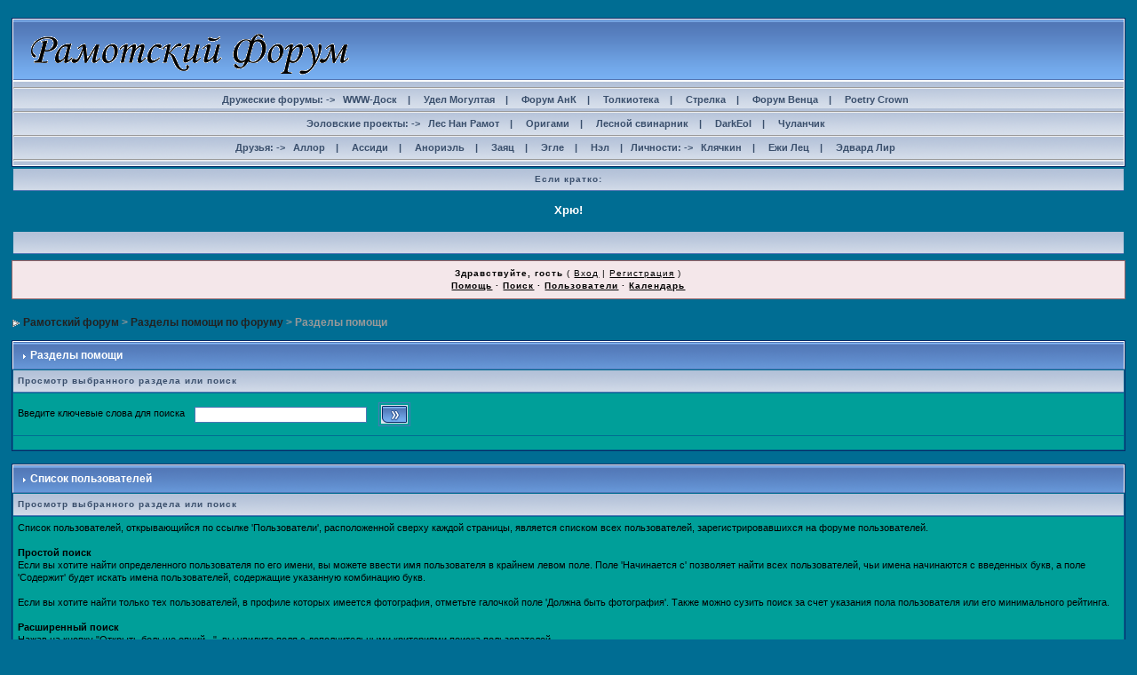

--- FILE ---
content_type: text/html
request_url: http://ramot.ru/forum/index.php?s=86e26b55309755e7a9a1cb4dfe0c2540&act=Help&CODE=01&HID=30
body_size: 32421
content:
<!DOCTYPE html PUBLIC "-//W3C//DTD XHTML 1.0 Transitional//EN" "http://www.w3.org/TR/xhtml1/DTD/xhtml1-transitional.dtd"> 
<html xml:lang="en" lang="en" xmlns="http://www.w3.org/1999/xhtml">
<head>
<meta http-equiv="content-type" content="text/html; charset=windows-1251" />
<link rel="shortcut icon" href="favicon.ico" />
<title>Разделы помощи -> Список пользователей</title>
 
<style type="text/css">
	html
{
	overflow-x: auto;
}

body
{
	background: #FFF;
	color: #000;
	font-family: Verdana, Tahoma, Arial, Trebuchet MS, Sans-Serif, Georgia, Courier, Times New Roman, Serif;
	font-size: 11px;
	line-height: 135%;
	margin: 0px;
	padding: 0px;
	text-align: center;
	background-color: #006d93;
}

.ipbtable
{
	width: 100%;
}

table.ipbtable,
tr.ipbtable,
td.ipbtable
{
	background: transparent;
	color: #000;
	font-size: 11px;
	line-height: 135%;
}

.ipbtable td,
.divpad
{
	padding: 5px;
}

form
{
	display: inline;
}

img
{
	vertical-align: middle;
}

a:link,
a:visited,
a:active
{
	background: transparent;
	color: #000;
	text-decoration: underline;
}

a:hover
{
	background: transparent;
	color: #34498B;
}

#ipbwrapper
{
	margin: 20px auto 20px auto;
	text-align: left;
	width: 98%;
}

.pagelink,
.pagelinklast,
.pagecurrent,
.minipagelink,
.minipagelinklast
{
	background: #F0F5FA;
	border: 1px solid #072A66;
	padding: 1px 3px 1px 3px;
}

.pagelinklast,
.minipagelinklast
{
	background: #DFE6EF;
}

.pagecurrent
{
	background: #FFC9A5;
}

.minipagelink,
.minipagelinklast
{
	border: 1px solid #C2CFDF;
	font-size: 10px;
	margin: 0 1px 0 0;
}

.pagelink a:active,
.pagelink a:visited,
.pagelink a:link,
.pagelinklast a:active,
.pagelinklast a:visited,
.pagelinklast a:link,
.pagecurrent a:active,
.pagecurrent a:visited,
.pagecurrent a:link,
.minipagelink a:active,
.minipagelink a:visited,
.minipagelink a:link,
.minipagelinklast a:active,
.minipagelinklast a:visited,
.minipagelinklast a:link
{
	text-decoration: none;
}

.fauxbutton
{
	background: #BFCDE0;
	border: 1px solid #072A66;
	font-size: 11px;
	font-weight: bold;
	padding: 4px;
}

.fauxbutton a:link,
.fauxbutton a:visited,
.fauxbutton a:active
{
	color: #000 !important;
	text-decoration: none;
}

.forumdesc,
.forumdesc a:link,
.forumdesc a:visited,
.forumdesc a:active
{
	background: transparent;
	font-size: 10px;
	color: #000;
	line-height: 135%;
	margin: 2px 0 0 0;
}

.searchlite
{
	background-color: yellow;
	font-weight: bold;
	color: red;
}

.activeusers
{
	background: #FFF;
	border: 1px solid #072A66;
	color: #000;
	margin: 0px;
	padding: 1px;
}

.activeuserposting a:link,
.activeuserposting a:visited,
.activeuserposting a:active,
.activeuserposting
{
	font-style: italic;
	text-decoration: none;
	border-bottom: 1px dotted black;
}

fieldset.search
{
	line-height: 150%;
	padding: 6px;
}

label
{
	cursor: pointer;
}

img.attach
{
	background: #808080 url(style_images/1/click2enlarge.gif) no-repeat top right;
	border: 1px solid #808080;
	margin: 0 2px 0 0;
	padding: 11px 2px 2px 2px;
}

.thumbwrap,
.thumbwrapp,
.fullimagewrap
{
	border: 1px solid #072A66;
	margin: 2px;
}

.thumbwrapp
{
	border: 2px solid #660707;
}

.fullimagewrap
{
	background: #F5F9FD;
	text-align: center;
	margin: 5px 0 5px 0;
	padding: 5px;
}

.thumbwrap h4,
.thumbwrapp h4
{
	background: #DDE6F2;
	border: 0 !important;
	border-bottom: 1px solid #5176B5 !important;
	color: #5176B5;
	font-size: 12px;
	font-weight: bold;
	padding: 5px;
}

.thumbwrap p,
.thumbwrapp p
{
	background: #EEF2F7 !important;
	border: 0 !important;
	border-top: 1px solid #5176B5 !important;
	margin: 0 !important;
	padding: 5px !important;
	text-align: left;
}

.thumbwrap p.alt,
.thumbwrapp p.alt
{
	background: #DFE6EF !important;
	margin: 0 !important;
	padding: 5px !important;
	text-align: left;
}

.thumbwrapp p.pin
{
	background: #EFDFDF !important;
	text-align: center !important;
}

.thumbwrap img.galattach,
.thumbwrapp img.galattach
{
	background: #FFF url(style_images/1/img_larger.gif) no-repeat bottom right;
	border: 1px solid #072A66;
	margin: 5px;
	padding: 2px 2px 10px 2px;
}

li.helprow
{
	margin: 0 0 10px 0;
}

ul#help
{
	padding: 0 0 0 15px;
}

.warngood,
.warnbad
{
	color: #0B9500;
	font-weight: bold;
}

.warnbad
{
	color: #DD0000;
}

#padandcenter
{
	margin: 0 auto 0 auto;
	padding: 14px 0 14px 0;
	text-align: center;
}

#profilename
{
	font-size: 28px;
	font-weight: bold;
}

#photowrap
{
	padding: 6px;
}

#phototitle
{
	border-bottom: 1px solid #000;
	font-size: 24px;
}

#photoimg
{
	margin: 15px 0 0 0;
	text-align: center;
}

#ucpmenu,
#ucpcontent
{
	background: #F5F9FD;
	border: 1px solid #345487;
	line-height: 150%;
}

#ucpmenu p
{
	padding: 2px 5px 6px 9px;
}

#ucpmenu a:link, 
#ucpmenu a:active, 
#ucpmenu a:visited
{
	text-decoration: none;
}

#ucpcontent
{
	width: auto;
}

#ucpcontent p
{
	padding: 10px;
}

.activeuserstrip
{
	background: #BCD0ED;
	padding: 6px;
}

.signature
{
	background: transparent;
	color: #339;
	font-size: 10px;
	line-height: 150%;
}

.postdetails
{
	font-size: 10px;
	line-height: 140%;
}

.postcolor
{
	font-size: 12px;
	line-height: 160%;
}

.normalname
{
	color: #003;
	font-size: 12px;
	font-weight: bold;
}

.normalname a:link, 
.normalname a:visited, 
.normalname a:active
{
	font-size: 12px;
}

.post1,
.bg1
{
	background: #F5F9FD;
	background-color: #00BF99;
}

.post2,
.bg3
{
	background: #EEF2F7;
	background-color: #00BF99;
}

.row2shaded,
.post1shaded
{
	background-color: #009f99;
}

.row4shaded,
.post2shaded
{
	background-color: #009f99;
}

.row1
{
	background: #DFE6EF;
	background-color: #009f99;
}

.row2
{
	background: #E4EAF2;
	background-color: #009f99;
}

.darkrow1
{
	background: #BCD0ED;
	color: #000000;
	background-color: #009f99;
}

.darkrow3
{
	background: #D1DCEB;
	color: #000000;
	background-color: #009f99;
}

.plainborder,
.tablefill,
.tablepad
{
	background: #F5F9FD;
	border: 1px solid #345487;
}

.tablefill,
.tablepad
{
	padding: 6px;
}

.tablepad
{
	border: 0 !important;
}

.wrapmini
{
	float: left;
	line-height: 1.5em;
	width: 25%;
}

.pagelinks
{
	float: left;
	line-height: 1.2em;
	width: 35%;
}

.desc
{
	font-size: 11px;
	color: #000000;
}

.lastaction
{
	font-size: 10px;
	color: #000000;
}

.edit
{
	font-size: 9px;
}

.thin
{
	border: 1px solid #FFF;
	line-height: 150%;
	margin: 2px 0 2px 0;
	padding: 6px 0 6px 0;
}

.calmonths
{
	background: #F0F5FA;
	border: 1px solid #C2CFDF;
	font-size: 18px;
	font-weight: bold;
	margin: 5px 0 5px 0;
	padding: 8px;
	text-align: center;
}

.weekday
{
	font-size: 14px;
	font-weight: bold;
}

.calmonths a
{
	text-decoration: none;
}

.calday,
.calweekday
{
	background: #DFE6EF;
	color: #000;
	font-size: 11px;
	font-weight: bold;
	padding: 4px;
	text-align: right;
}

.calweekday
{
	border-right: 1px solid #AAA;
	color: #000;
	font-size: 14px;
	padding: 6px;
	text-align: center;
}

.celltodayshaded,
.celldateshaded,
.cellblank,
.celldate,
.celltoday,
.mcellblank,
.mcelldate,
.mcelltoday
{
	background: #EEF2F7;
	height: 100px;
	vertical-align: top;
}

.celltodayshaded,
.celldateshaded
{
	background: #E3DFE7;
}

.mcellblank,
.mcelldate,
.mcelltoday
{
	height: auto;
}

.cellblank,
.mcellblank
{
	background: #C2CFDF;
}

.celltoday,
.celltodayshaded,
.mcelltoday
{
	border: 2px solid #8B0000;
}

.calranged
{
	border: 2px outset #C2CFDF;
	background: #C2CFDF;
	padding: 4px;
}

.calitem
{
	border-bottom: 1px dotted #C2CFDF;
	padding: 4px;
}

green,
input,
textarea,
select
{
	background: #FFF;
	border: 1px solid #4C77B6;
	color: #000;
	font-family: verdana, helvetica, sans-serif;
	font-size: 11px;
	margin: 5px;
	padding: 2px;
	vertical-align: middle;
}

content
{
	border: 1px solid #777;
	padding: 8px;
	margin: 1px;
	background: #FFF;
}

text
{
	color: #900;
}

select
{
	font-family: verdana, helvetica, sans-serif;
	font-size: 12px;
}

input.button
{
	width: auto;
}

optgroup option
{
	font-family: verdana, helvetica, sans-serif;
	font-size: 12px;
}

.codebuttons
{
	font-family: Verdana, Helvetica, Sans-Serif;
	font-size: 10px;
	vertical-align: middle;
	margin: 2px;
}

.textarea,
.searchinput,
.button,
.gobutton
{
	background: #FFF;
	border: 1px solid #4C77B6;
	color: #000;
	font-family: Verdana, Helvetica, Sans-Serif;
	font-size: 11px;
	padding: 2px;
	vertical-align: middle;
}

.button
{
	background: #DFE6EF;
}

.gobutton
{
	background: transparent;
	color: #072A66;
	vertical-align: middle;
}

.radiobutton,
.checkbox,
.helpbox
{
	vertical-align: middle;
}

.formtable
{
	background: transparent;
}

.formtable td,
.pformleft,
.pformleftw,
.pformright
{
	background: #F5F9FD;
	border: 1px solid #C2CFDF;
	font-weight: bold;
	margin: 1px 0 0 0;
	padding: 6px;
	width: 25%;
}

.formtable td.wider,
.pformleftw,
.pformright
{
	width: 40%;
}

.formtable td.formright,
.pformright
{
	border-right: 0px;
	font-weight: normal;
	width: auto;
}

.formtable td.formtitle,
.formsubtitle
{
	background: #D1DCEB;
	border: 1px solid #9FB9D4;
	font-weight: normal;
}

.formsubtitle
{
	color: #3A4F6C;
	font-weight: bold;
	padding: 5px;
	background-color: #00AF77;
}

.formtable td.formstrip
{
	background: #DDE8F2;
	border: 1px solid #9FB9D4;
	font-weight: normal;
}

.quotetop
{
	background: #E4EAF2 url(style_images/1/css_img_quote.gif) no-repeat right;
	border: 1px dotted #000;
	border-left: 4px solid #8394B2;
	color: #000;
	font-weight: bold;
	font-size: 10px;
	margin: 8px auto 0 auto;
	padding: 3px;
}

.quotemain
{
	background: #FAFCFE;
	border: 1px dotted #000;
	border-left: 4px solid #8394B2;
	color: #465584;
	padding: 4px;
	margin: 0 auto 8px auto;
}

.codetop,
.sqltop,
.htmltop
{
	background: #FDDBCC url(style_images/1/css_img_code.gif) no-repeat right;
	color: #000;
	font-weight: bold;
	margin: 0 auto 0 auto;
	padding: 3px;
	width: 98%;
}

.codemain,
.sqlmain,
.htmlmain
{
	background: #FAFCFE;
	border: 1px dotted #000;
	color: #465584;
	font-family: Courier, Courier New, Verdana, Arial;
	margin: 0 auto 0 auto;
	padding: 2px;
	width: 98%;
}

#QUOTE,
#CODE
{
	background: #FAFCFE;
	border: 1px solid #000;
	color: #465584;
	font-family: Verdana, Arial;
	font-size: 11px;
	padding: 2px;
	white-space: normal;
}

#CODE
{
	font-family: Courier, Courier New, Verdana, Arial;
}

.cleared
{
	clear: both;
}

.borderwrap,
.borderwrapm
{
	background: #FFF;
	border: 1px solid #072A66;
	padding: 0px;
	margin: 0px;
	background-color: #006D93;
}

.borderwrapm
{
	margin: 5px;
}

.borderwrap h3,
.maintitle,
.maintitlecollapse
{
	background: url(style_images/1/tile_cat.gif);
	border: 1px solid #FFF;
	border-bottom: 1px solid #5176B5;
	color: #FFF;
	font-size: 12px;
	font-weight: bold;
	margin: 0px;
	padding: 8px;
}

.maintitle td
{
	color: #FFF;
	font-size: 12px;
	font-weight: bold;
}

.maintitlecollapse
{
	border: 1px solid #FFF;
}

.maintitle p,
.maintitlecollapse p,
.formsubtitle p
{
	background: transparent !important;
	border: 0 !important;
	margin: 0 !important;
	padding: 0 !important;
}

.maintitle p.expand,
.maintitle p.goto,
.maintitlecollapse p.expand,
.formsubtitle p.members
{
	float: right;
	width: auto !important;
}

.maintitle a:link, 
.maintitle a:visited,
.maintitlecollapse a:link, 
.maintitlecollapse a:visited
{
	background: transparent;
	color: #FFF;
	text-decoration: none;
}

.maintitle a:hover, 
.maintitle a:active,
.maintitlecollapse a:hover, 
.maintitlecollapse a:active
{
	background: transparent;
	color: #F1F1F1;
}

table th,
.borderwrap table th,
.subtitle,
.subtitlediv,
.postlinksbar
{
	background: transparent url(style_images/1/tile_sub.gif);
	border-bottom: 1px solid #5176B5;
	color: #3A4F6C;
	font-size: 10px;
	font-weight: bold;
	letter-spacing: 1px;
	padding: 5px;
}

.subtitlediv
{
	border: 1px solid #FFF;
	border-bottom: 1px solid #5176B5;
	text-align: right;
}

.borderwrap table th a:link,
.subtitle a:link,
.subtitlediv a:link,
.borderwrap table th a:visited,
.subtitle a:visited, 
.subtitlediv a:visited, 
.borderwrap table th a:active,
.subtitle a:active,
.subtitlediv a:active,
.borderwrap table th a:hover,
.subtitle a:hover,
.subtitlediv a:hover
{
	background: transparent;
	color: #3A4F6C;
	text-decoration: none;
}

.borderwrap h4
{
	background: #DDE6F2;
	border: 1px solid #FFF;
	border-bottom: 1px solid #5176B5;
	border-top: 1px solid #5176B5;
	color: #5176B5;
	font-size: 12px;
	font-weight: bold;
	padding: 5px;
}

.borderwrap p
{
	background: #F9F9F9;
	border: 1px solid #CCC;
	margin: 5px;
	padding: 10px;
	text-align: left;
}

td.formbuttonrow,
.borderwrap p.formbuttonrow,
.borderwrap p.formbuttonrow1
{
	background: #D1DCEB !important;
	border: 1px solid #FFF;
	border-top: 1px solid #5176B5;
	margin: 0px !important;
	padding: 5px !important;
	text-align: center;
	background-color: #00AF77;
}

.borderwrap p.formbuttonrow1
{
	background: #F9F9F9 !important;
	border-top: 1px solid #CCC;
}

.bar,
.barb,
.barc
{
	background: #DFE6EF;
	border: 1px solid #FFF;
	background-color: #00AF77;
}

.bar p,
.barb p,
.barc p
{
	background: transparent;
	color: #222;
	font-size: 11px;
	padding: 5px;
	text-align: left;
}

.barb p
{
	text-align: right;
}

.bar p.over,
.bar p.overs,
.barc p.over,
.barc p.overs
{
	float: right;
}

.barb p.over,
.barb p.overs
{
	float: left;
}

.bar p.overs,
.barb p.overs,
.barc p.overs
{
	position: relative;
	top: 5px;
}

.catend
{
	background: #8394B2;
	color: #000;
	font-size: 1px;
	height: 5px;
	background-color: #009F99;
}

.newslink
{
	background: #F0F5FA;
	border: 1px solid #C2CFDF;
	width: 100%;
	background-color: #009F99;
}

.newslink td
{
	color: #222;
	font-size: 10px;
	padding: 5px 5px 5px 10px;
}

.newslink span
{
	background: transparent;
	color: #072A66;
	font-style: italic;
	font-weight: normal;
}

.newslink input
{
	background: #FFF;
	border: 1px solid #999;
	color: #072A66;
	font-size: 10px;
	padding: 3px;
	vertical-align: middle;
	width: auto;
}

.newslink input.button
{
	background: transparent;
	color: #072A66;
	vertical-align: middle;
}

.fieldwrap
{
	background: #F9F9F9;
	border: 1px solid #CCC;
	margin: 5px;
	text-align: left;
}

.fieldwrap h4
{
	background: #EEE;
	border: 1px solid #CCC;
	color: #444;
	font-size: 12px;
	font-weight: bold;
	padding: 5px;
}

.errorwrap
{
	background: #F2DDDD;
	border: 1px solid #992A2A;
	margin: 5px;
}

.errorwrap h4
{
	background: #E3C0C0;
	border: 1px solid #992A2A;
	color: #992A2A;
	font-size: 12px;
	font-weight: bold;
	padding: 5px;
}

.errorwrap p
{
	background: transparent;
	color: #992A2A;
	padding: 8px;
}

.ruleswrap
{
	background: #F2DDDD;
	border: 1px solid #992A2A;
	color: #992A2A;
	margin: 5px 0 5px 0;
	padding: 5px;
}

#redirectwrap
{
	background: #F0F5FA;
	border: 1px solid #C2CFDF;
	margin: 200px auto 0 auto;
	text-align: left;
	width: 500px;
}

#redirectwrap h4
{
	background: #D0DDEA;
	border-bottom: 1px solid #C2CFDF;
	color: #3A4F6C;
	font-size: 14px;
	padding: 5px;
}

#redirectwrap p
{
	padding: 5px;
}

#redirectwrap p.redirectfoot
{
	background: #E3EBF4;
	border-top: 1px solid #C2CFDF;
	text-align: center;
}

#gfooter
{
	background: #8394B2;
	margin: 5px 0 5px 0;
	width: 100%;
	background-color: #009F99;
}

#gfooter td
{
	color: #000;
	font-size: 10px;
	padding: 4px;
}

#gfooter a:link,
#gfooter a:visited
{
	color: #000;
}

#logostrip
{
	background: #3860BB url(style_images/1/tile_back.gif);
	border: 1px solid #FFF;
	height: 68px;
}

#logographic
{
	background: transparent url(style_images/1/logo4.gif) no-repeat left;
	height: 68px;
}

#submenu
{
	background: transparent url(style_images/1/tile_sub.gif);
	border: 1px solid #FFF;
	color: #3A4F6C;
}

#userlinks,
#userlinksguest
{
	background: #F0F5FA;
	border: 1px solid #C2CFDF;
	margin: 5px 0 5px 0;
	padding: 0 5px 0 5px;
	background-color: #009F99;
}

#userlinksguest
{
	background: #F4E7EA;
	border: 1px solid #986265;
}

#submenu p,
#userlinks p,
#userlinksguest p
{
	background: transparent !important;
	border: 0 !important;
	font-size: 10px;
	font-weight: bold;
	letter-spacing: 1px;
	margin: 0 !important;
	padding: 7px 0 7px 0;
	text-align: right;
}

#userlinks p,
#userlinksguest p
{
	font-weight: normal;
}

#submenu p.home,
#userlinks p.home,
#userlinksguest p.home
{
	float: left;
}

#userlinksguest p.pcen
{
	text-align: center;
}

#submenu a:link, 
#submenu  a:visited
{
	background: transparent;
	color: #3A4F6C;
	padding: 0 6px 0 6px;
	text-decoration: none;
}

#submenu a:hover, 
#submenu a:active
{
	background: transparent;
	color: #5176B5;
}

#navstrip
{
	background: transparent;
	color: #999;
	font-size: 12px;
	font-weight: bold;
	margin: 0 0 5px 0;
	padding: 14px 0px 8px 0px;
}

#navstrip a:link, 
#navstrip  a:visited
{
	background: transparent;
	color: #222;
	text-decoration: none;
}

#navstrip a:hover, 
#navstrip a:active
{
	background: transparent;
	color: #5176B5;
}

.toplinks
{
	background: transparent;
	color: #000;
	padding: 0 0 5px 0;
	text-align: right;
}

.toplinks span
{
	background: #F0F5FA;
	border: 1px solid #C2CFDF;
	color: #000;
	font-size: 10px;
	font-weight: bold;
	margin: 0 10px 0 0;
	padding: 5px;
	background-color: #00AF77;
}

.copyright
{
	background: #EEE;
	font-size: 11px;
	margin: 0 0 5px 0;
	padding: 8px;
	background-color: #006d93;
}

#print
{
	margin: 20px auto 20px auto;
	text-align: left;
	width: 85%;
}

#print h1,
#print h2,
#print h3,
#print h4,
#print p
{
	color: #036;
	font-size: 18px;
	font-weight: bold;
	padding: 8px;
}

#print h2,
#print h3,
#print p
{
	border-bottom: 1px solid #999;
	font-size: 11px;
	font-weight: normal;
}

#print h3
{
	background: #F5F5F5;
	font-size: 12px;
	font-weight: bold;
	margin: 0 0 10px 0;
}

#print h4
{
	background: #F9F9F9;
	font-size: 11px;
}

#print p
{
	margin: 0 0 5px 0;
	padding: 10px;
}

#print p.printcopy
{
	color: #000;
	text-align: center;
}

.rteimage
{
	cursor: hand;
	padding: 1px;
}

.rteImageRaised
{
	border: 1px outset;
	cursor: hand;
	padding: 0px;
}

.rteImageLowered
{
	border: 1px inset;
	cursor: hand;
	padding: 0px;
}

.rteimage:hover
{
	background: #EBEBEB;
	cursor: hand;
}

.rteVertSep
{
	margin: 0 4px 0 4px;
}

.rteBack
{
	background: #D3D3D3;
	border: 1px outset;
	padding: 2px;
}

.rtebottombutton
{
	font-size: 10px;
	border: 1px solid #777;
	border-top: 0px;
	padding: 3px;
	margin: 0px;
	background-color: #EBEBEB;
}

.rtebottombuttonon
{
	font-size: 10px;
	border: 1px solid #777;
	border-top: 0px;
	padding: 3px;
	margin: 0px;
	background-color: #D3D3D3;
}

.rtebuttonbar1
{
	background-image: url(style_images/1/folder_rte_images/rte_tile.gif);
	border: 1px solid gray;
	border-bottom: 0px;
	padding: 2px;
	height: 26px;
}

.rtebuttonbar2
{
	background-image: url(style_images/1/folder_rte_images/rte_tile.gif);
	border: 1px solid gray;
	border-top: 1px solid gray;
	padding: 2px;
	height: 26px;
}

.rteDiv
{
	display: block;
	position: relative;
	padding: 0px;
	margin: 0px;
}

.rteiframe
{
	border: 1px solid #777;
}

.rteselectbox
{
	font-size: 11px;
}

title
{
	border: 0px;
	padding: 3px;
	margin: 0px;
	background: #D1DCEB;
	color: #000000;
}

.tabon
{
	border-top: 1px solid #999;
	border-left: 1px solid #999;
	border-right: 1px solid #999;
	padding: 8px;
	padding-bottom: 9px;
	font-size: 10px;
	float: left;
	width: auto;
	margin-top: 3px;
}

.taboff
{
	border-top: 1px solid #777;
	border-left: 1px solid #777;
	border-right: 1px solid #777;
	background-color: #B5C3D9;
	color: #000;
	padding: 8px;
	font-size: 10px;
	float: left;
	width: auto;
	margin-top: 3px;
}

.tabon a:link, 
.tabon a:visited, 
.tabon a:active
{
	text-decoration: none;
	color: #000;
}

.taboff a:link, 
.taboff a:visited, 
.taboff a:active
{
	text-decoration: none;
	color: #000;
}

back
{
	background: #072A66;
	margin: 1px;
}

.iframeshim
{
	position: absolute;
	display: none;
	background: #FFF;
	filter: alpha(opacity=0);
	border: 0px;
	width: auto;
	height: auto;
}

.popupmenu
{
	background: #F0F5FA;
	border: 1px solid #3A4F6C;
	text-align: left;
	font-size: 10px;
	white-space: nowrap;
}

item
{
	padding: 5px;
	white-space: nowrap;
	border-bottom: 1px solid #C2CFDF;
}

last
{
	padding: 5px;
	white-space: nowrap;
}

.popmenubutton
{
	width: 120px;
	white-space: nowrap;
	background-color: #C2CFDF;
	border: 1px solid #3A4F6C;
	color: #000000;
	font-weight: bold;
	float: right;
	height: 18px;
	text-align: center;
	margin: 0px;
	font-size: 11px;
	padding: 3px;
}

last a:visited
{
	color: #000000;
	text-decoration: none;
}

last a:hover
{
	color: #5176B5;
	text-decoration: none;
}

category
{
	background: transparent url(style_images/1/tile_sub.gif);
	border-top: 1px solid #5176B5;
	border-bottom: 1px solid #5176B5;
	color: #000000;
	font-size: 10px;
	font-weight: bold;
	letter-spacing: 1px;
	padding: 5px;
}


</style> 
 
</head> 
<body>
<div id="ipbwrapper">
<!--ipb.javascript.start-->
<script type="text/javascript">
 //<![CDATA[
 var ipb_var_st            = "0";
 var ipb_lang_tpl_q1       = "Введите номер страницы, на которую хотите перейти.";
 var ipb_var_s             = "32d66f7f2644e49fdf3981ce7509fbc1";
 var ipb_var_phpext        = "php";
 var ipb_var_base_url      = "http://ramot.ru/forum/index.php?s=32d66f7f2644e49fdf3981ce7509fbc1&";
 var ipb_var_image_url     = "style_images/1";
 var ipb_input_f           = "0";
 var ipb_input_t           = "0";
 var ipb_input_p           = "0";
 var ipb_var_cookieid      = "";
 var ipb_var_cookie_domain = "";
 var ipb_var_cookie_path   = "/";
 var ipb_md5_check         = "880ea6a14ea49e853634fbdc5015a024";
 var ipb_new_msgs          = 0;
 var use_enhanced_js       = 1;
 var use_charset           = "windows-1251";
 var ipb_myass_chars_lang  = "Вы ввели слишком мало символов для поиска";
 var ajax_load_msg		   = "Загрузка...";
 //]]>
</script>
<script type="text/javascript" src='jscripts/ips_ipsclass.js'></script>
<script type="text/javascript" src='jscripts/ipb_global.js'></script>
<script type="text/javascript" src='jscripts/ips_menu.js'></script>
<script type="text/javascript" src='style_images/1/folder_js_skin/ips_menu_html.js'></script>
<script type="text/javascript" src='cache/lang_cache/russian/lang_javascript.js'></script>
<script type="text/javascript">
//<![CDATA[
var ipsclass = new ipsclass();
ipsclass.init();
ipsclass.settings['do_linked_resize'] = parseInt( "1" );
ipsclass.settings['resize_percent']   = parseInt( "50" );
//]]>
</script>
<!--ipb.javascript.end-->
<div class="borderwrap">
	<div id="logostrip"><br><a href=http://ramot.ru><!--ipb.logo.start--><img src='style_images/1/logo.gif' alt='IPB' style='vertical-align:top' border='0' /><!--ipb.logo.end--></a></div>
	<div id="submenu">
	


<!-- / Начало моей вставки -->
<center><hr>
<b>
<nobr>Дружеские форумы: ->   
<a href=http://www.elhe.ru/cgi-bin/forum/YaBB.pl>WWW-Доск</a>&nbsp;&nbsp;|&nbsp;&nbsp;
<a href=http://www.wirade.ru/cgi-bin/wirade/YaBB.pl>Удел Могултая</a>&nbsp;&nbsp;|&nbsp;&nbsp;
<a href=http://www.kulichki.com/tolkien/forum/>Форум АнК</a>&nbsp;&nbsp;|&nbsp;&nbsp;
<a href=http://tolkioteka.kulichki.net/forums/>Толкиотека</a>&nbsp;&nbsp;|&nbsp;&nbsp;
<a href=http://histrio.allelves.ru/forum/>Стрелка</a>&nbsp;&nbsp;|&nbsp;&nbsp;
<a href=http://www.nw.pp.ru/cgi-bin/yabb2/YaBB.pl>Форум Венца</a>&nbsp;&nbsp;|&nbsp;&nbsp;
<a href=http://www.nw.pp.ru/cgi-bin/yabb3/YaBB.pl>Poetry Crown</a><hr>

Эоловские проекты: ->   
<a href=http://nan.ramot.ru>Лес Нан Рамот</a>&nbsp;&nbsp;|&nbsp;&nbsp; 
<a href=http://origami.ramot.ru>Оригами</a>&nbsp;&nbsp;|&nbsp;&nbsp;
<a href=http://swin.ramot.ru>Лесной свинарник</a>&nbsp;&nbsp;|&nbsp;&nbsp;
<a href=http://darkeol.ramot.ru>DarkEol</a>&nbsp;&nbsp;|&nbsp;&nbsp;
<a href=http://chulanchik.ramot.ru>Чуланчик</a><hr>

Друзья: ->  
<a href=http://allor.ramot.ru>Аллор</a>&nbsp;&nbsp;|&nbsp;&nbsp;
<a href=http://assidi.ramot.ru>Ассиди</a>&nbsp;&nbsp;|&nbsp;&nbsp;
<a href=http://nan-elmoth.ramot.ru>Анориэль</a>&nbsp;&nbsp;|&nbsp;&nbsp;
<a href=http://zoya.ramot.ru>Заяц</a>&nbsp;&nbsp;|&nbsp;&nbsp;
<a href=http://east.ramot.ru>Эгле</a>&nbsp;&nbsp;|&nbsp;&nbsp;
<a href=http://lady-fall.ramot.ru>Нэл</a>&nbsp;&nbsp;|&nbsp;&nbsp;

Личности: ->
<a href=http://kliachkin.bard.ru>Клячкин</a>&nbsp;&nbsp;|&nbsp;&nbsp;
<a href=http://letz.ramot.ru>Ежи Лец</a>&nbsp;&nbsp;|&nbsp;&nbsp;
<a href=http://lir.ramot.ru>Эдвард Лир</a></font><hr>
</nobr>
<!-- / Конец моей вставки -->
</b></center>
	</div>
</div>

<center>
<table width=100%>
<tr><th bgcolor=#4C77B6 align=center>Если кратко:
<tr><td class="windowbg2" valign="middle" align="center" height="40">
<font size=3>
<script language="JavaScript1.2" type="text/javascript">
<!--
var delay = 500
var bcolor = "#006d93"
var tcolor = "#ffffff"
var fcontent = new Array()
begintag = '<font size="2"><B>'
fcontent[0] = "<font color=white>Хрю!</font>"
fcontent[1] = "<font color=white>ДОСТАЛИ СПАМЕРЫ!!!</font>"
closetag = '</b></font>'
// -->
</script>
<script language="JavaScript1.2" type="text/javascript" src="http://ramot.ru/forum/jscripts/fader.js"></script>
<script language="JavaScript1.2" type="text/javascript">
<!--
   document.open();
   document.write('<div id="fscroller" style="width:90%; height:15px; padding:2px">');
   for(i=0; i < fcontent.length; ++i) {
      document.write(begintag+fcontent[i]+closetag+'<br>');
   }
   document.write('</div>');
   document.close();
   window.onload = fade;
// -->
</script>
</font>
<tr><th bgcolor=#4C77B6 align=center>&nbsp;
</table>
</center>



<script type="text/javascript" src='jscripts/ips_xmlhttprequest.js'></script>
<script type="text/javascript" src='jscripts/ipb_global_xmlenhanced.js'></script>
<script type="text/javascript" src='jscripts/dom-drag.js'></script>
<div id='get-myassistant' style='display:none;width:400px;text-align:left'>
<div class="borderwrap">
 <div class='maintitle' id='myass-drag' title='Нажмите и задержите для перемещения этого окна'>
  <div style='float:right'><a href='#' onclick='document.getElementById("get-myassistant").style.display="none"'>[X]</a></div>
  <div>Помощник</div>
 </div>
 <div id='myass-content'></div>
 </div>
</div>
<div id='loading-layer' style='display:none;width:200px;height:50px;background:#FFF;padding:10px;text-align:center;border:1px solid #000'><div style='font-weight:bold' id='loading-layer-text'>Загрузка. Пожалуйста, подождите...</div><br /><img src='style_images/1/loading.gif'  border='0' /></div>


<!-- / End board header -->

<div id="userlinksguest">
	<p class="pcen"><b>Здравствуйте, гость</b> ( <a href="http://ramot.ru/forum/index.php?s=32d66f7f2644e49fdf3981ce7509fbc1&amp;act=Login&amp;CODE=00">Вход</a> | <a href="http://ramot.ru/forum/index.php?s=32d66f7f2644e49fdf3981ce7509fbc1&amp;act=Reg&amp;CODE=00">Регистрация</a> )








<br><b>
<a href="http://ramot.ru/forum/index.php?s=32d66f7f2644e49fdf3981ce7509fbc1&amp;act=Help">Помощь</a>&nbsp;&middot;&nbsp;<a href="http://ramot.ru/forum/index.php?s=32d66f7f2644e49fdf3981ce7509fbc1&amp;act=Search&amp;f=0">Поиск</a>&nbsp;&middot;&nbsp;<a href="http://ramot.ru/forum/index.php?s=32d66f7f2644e49fdf3981ce7509fbc1&amp;act=Members">Пользователи</a>&nbsp;&middot;&nbsp;<a href="http://ramot.ru/forum/index.php?s=32d66f7f2644e49fdf3981ce7509fbc1&amp;act=calendar">Календарь</a></b>
		<!--ipb.rightlinks.end-->

	
</div>
<div id="navstrip"><img src='style_images/1/nav.gif' border='0'  alt='&gt;' />&nbsp;<a href='http://ramot.ru/forum/index.php?s=32d66f7f2644e49fdf3981ce7509fbc1&amp;act=idx'>Рамотский форум</a>&nbsp;>&nbsp;<a href='http://ramot.ru/forum/index.php?s=32d66f7f2644e49fdf3981ce7509fbc1&amp;&amp;act=Help'>Разделы помощи по форуму</a>&nbsp;>&nbsp;Разделы помощи</div>
<!--IBF.NEWPMBOX-->
<form action="http://ramot.ru/forum/index.php?s=32d66f7f2644e49fdf3981ce7509fbc1&amp;" method="post">
	<input type="hidden" name="act" value="Help" />
	<input type="hidden" name="CODE" value="02" />
	<div class="borderwrap">
		<div class="maintitle"><img src='style_images/1/nav_m.gif' border='0'  alt='&gt;' width='8' height='8' />&nbsp;Разделы помощи</div>
		<table class='ipbtable' cellspacing="1">
			<tr>
				<th>Просмотр выбранного раздела или поиск</th>
			</tr>
			<tr>
				<td class="row2">Введите ключевые слова для поиска&nbsp;&nbsp;<input type="text" maxlength="60" size="30" name="search_q" />&nbsp;<input class="gobutton" type="image" src="style_images/1/login-button.gif" /></td>
			</tr>
			<tr>
				<td class="catend"></td>
			</tr>
		</table>
	</div>
</form>
<br />
<div class="borderwrap">
	<div class="maintitle"><img src='style_images/1/nav_m.gif' border='0'  alt='&gt;' width='8' height='8' />&nbsp;Список пользователей</div>
	<table class='ipbtable' cellspacing="1">
		<tr>
			<th>Просмотр выбранного раздела или поиск</th>
		</tr><tr>
		<td class="row2">Список пользователей, открывающийся по ссылке 'Пользователи', расположенной сверху каждой страницы, является списком всех пользователей, зарегистрировавшихся на форуме пользователей.<br /><br /><b>Простой поиск</b><br />Если вы хотите найти определенного пользователя по его имени, вы можете ввести имя пользователя в крайнем левом поле. Поле 'Начинается с' позволяет найти всех пользователей, чьи имена начинаются с введенных букв, а поле 'Содержит' будет искать имена пользователей, содержащие указанную комбинацию букв.<br /><br />Если вы хотите найти только тех пользователей, в профиле которых имеется фотография, отметьте галочкой поле 'Должна быть фотография'. Также можно сузить поиск за счет указания пола пользователя или его минимального рейтинга.<br /><br /><b>Расширенный поиск</b><br />Нажав на кнопку "Открыть больше опций...", вы увидите поля с дополнительными критериями поиска пользователей.<br /><br />Домашняя страничка содержит: будет организован поиск пользователей с домашней страничкой в профиле, содержащей искомые символы.<br /><br />Подпись содержит: по аналогии с полем Домашняя страничка содержит, будет организован поиск в подписях пользователей.<br /><br />Мессенджеры: В данном поле вы можете искать имена пользователей в основных используемых программах для обмена сообщениями (мессенджерах)<br /><br />Диапазон сообщений и дат: Позволяет сузить поиск за счет указания конкретного сообщения или параметров даты, например, пользователи, зарегистрированные после определенной даты, или пользователи, разместившие более определенного количества сообщений.<br /><br /><b>Сортировка</b><br />Сразу же под полем поиска расположен набор полей для сортировки результатов. Вы можете выбрать определенную группу (или Все пользователи) в первом поле, а затем отсортировать результаты поиска по Имени, Сообщениями, Дате регистрации или Рейтингу (если он включен) либо в возрастающем порядке (А-Я), или в убывающем (Я-А). В последнем поле можно указать количество найденных пользователей, отображаемых на одну страницу результатов.<br /><br /><b>Список пользователей</b><br />Внизу расположены краткие профили пользователей, соответствующих заданным вами критериям поиска. Кратко отображаются основные данные о пользователе и фото, если имеется. Нажав на фото пользователя или его имя, вы можете просмотреть его полный профиль, добавить его как друга, отослать ему ЛС или найти все его сообщения.<br /></td>
	</tr><tr>
			<td class="catend"></td>
		</tr>
	</table>
</div><!--TASK--><img src='http://ramot.ru/forum/index.php?s=32d66f7f2644e49fdf3981ce7509fbc1&amp;act=task' border='0' height='1' width='1' alt='' /><!--ETASK-->
<table cellspacing="0" id="gfooter">
	<tr>
		<td width="45%"> </td>
		<td width="10%" align="center" nowrap="nowrap"><a href="lofiversion/index.php"><b>Текстовая версия</b></a>&nbsp;&nbsp;&nbsp;

<!--LiveInternet counter--><script type="text/javascript"><!--
document.write('<a href="http://www.liveinternet.ru/click;ramot" '+
'target=_blank><img src="http://counter.yadro.ru/hit;ramot?t41.13;r'+
escape(document.referrer)+((typeof(screen)=='undefined')?'':
';s'+screen.width+'*'+screen.height+'*'+(screen.colorDepth?
screen.colorDepth:screen.pixelDepth))+';u'+escape(document.URL)+
';'+Math.random()+
'" alt="" title="LiveInternet" '+
'border=0 width=31 height=31><\/a>')//--></script><!--/LiveInternet-->

</td>
		<td width="45%" align="right" nowrap="nowrap">Сейчас: 21.1.2026, 7:16</td>
	</tr>
</table>
<script type='text/javascript'>
//<![CDATA[
menu_do_global_init();


//]]>
</script>
 
<!-- Copyright Information -->
        				  <div align='center' class='copyright'>
        				  	<a href='http://www.ibresource.ru/' style='text-decoration:none' target='_blank'>Форум</a> <a href='http://www.invisionboard.com' style='text-decoration:none' target='_blank'>IP.Board</a>
        				  	 &copy; 2026 &nbsp;<a href='http://www.invisionpower.com' style='text-decoration:none' target='_blank'>IPS, Inc</a>.
        				  </div>
		<!-- / Copyright -->
</div>
</body> 
</html>